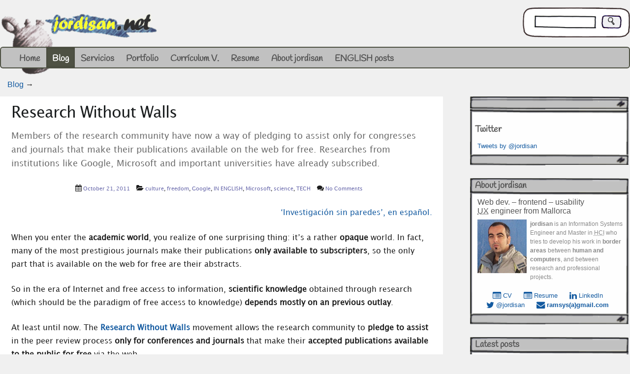

--- FILE ---
content_type: text/html; charset=UTF-8
request_url: https://jordisan.net/blog/2011/research-without-walls/
body_size: 13225
content:

<!DOCTYPE html>
<html lang="en">
<head>

		<meta charset="UTF-8" />
	<meta name="viewport" content="width=device-width, initial-scale=1, maximum-scale=1">
	<meta name="description" content="Members of the research community have now a way of pledging to assist only for congresses and journals that make their publications available on the web for free. Researches from institutions like Google, Microsoft and important universities have already subscribed.">
	<title>
		Research Without Walls | jordisan.net	</title>
	<link rel="pingback" href="https://jordisan.net/xmlrpc.php" />
<link rel="shortcut icon" href="/favicon.ico" type="image/x-icon" /><meta name='robots' content='index, follow, max-image-preview:large, max-snippet:-1, max-video-preview:-1' />
	<style>img:is([sizes="auto" i], [sizes^="auto," i]) { contain-intrinsic-size: 3000px 1500px }</style>
	
	<!-- This site is optimized with the Yoast SEO plugin v21.3 - https://yoast.com/wordpress/plugins/seo/ -->
	<meta name="description" content="Members of the research community have now a way of pledging to assist only for congresses and journals that make their publications available on the web for free. Researches from institutions like Google, Microsoft and important universities have already subscribed." />
	<link rel="canonical" href="https://jordisan.net/blog/2011/research-without-walls/" />
	<meta property="og:locale" content="en_US" />
	<meta property="og:type" content="article" />
	<meta property="og:title" content="Research Without Walls | jordisan.net" />
	<meta property="og:description" content="Members of the research community have now a way of pledging to assist only for congresses and journals that make their publications available on the web for free. Researches from institutions like Google, Microsoft and important universities have already subscribed." />
	<meta property="og:url" content="https://jordisan.net/blog/2011/research-without-walls/" />
	<meta property="og:site_name" content="jordisan.net" />
	<meta property="article:published_time" content="2011-10-21T10:57:51+00:00" />
	<meta property="og:image" content="http://jordisan.net/uploads//uploads/wordpress/2011/10/researchwithoutwalls.png" />
	<meta name="author" content="jordisan" />
	<meta name="twitter:card" content="summary_large_image" />
	<meta name="twitter:creator" content="@jordisan" />
	<meta name="twitter:site" content="@jordisan" />
	<meta name="twitter:label1" content="Written by" />
	<meta name="twitter:data1" content="jordisan" />
	<meta name="twitter:label2" content="Est. reading time" />
	<meta name="twitter:data2" content="1 minute" />
	<script type="application/ld+json" class="yoast-schema-graph">{"@context":"https://schema.org","@graph":[{"@type":"WebPage","@id":"https://jordisan.net/blog/2011/research-without-walls/","url":"https://jordisan.net/blog/2011/research-without-walls/","name":"Research Without Walls | jordisan.net","isPartOf":{"@id":"https://jordisan.net/#website"},"primaryImageOfPage":{"@id":"https://jordisan.net/blog/2011/research-without-walls/#primaryimage"},"image":{"@id":"https://jordisan.net/blog/2011/research-without-walls/#primaryimage"},"thumbnailUrl":"http://jordisan.net/uploads//uploads/wordpress/2011/10/researchwithoutwalls.png","datePublished":"2011-10-21T10:57:51+00:00","dateModified":"2011-10-21T10:57:51+00:00","author":{"@id":"https://jordisan.net/#/schema/person/bca8a7f99a2185c659e9b17b397b1117"},"description":"Members of the research community have now a way of pledging to assist only for congresses and journals that make their publications available on the web for free. Researches from institutions like Google, Microsoft and important universities have already subscribed.","breadcrumb":{"@id":"https://jordisan.net/blog/2011/research-without-walls/#breadcrumb"},"inLanguage":"en-US","potentialAction":[{"@type":"ReadAction","target":["https://jordisan.net/blog/2011/research-without-walls/"]}]},{"@type":"ImageObject","inLanguage":"en-US","@id":"https://jordisan.net/blog/2011/research-without-walls/#primaryimage","url":"http://jordisan.net/uploads//uploads/wordpress/2011/10/researchwithoutwalls.png","contentUrl":"http://jordisan.net/uploads//uploads/wordpress/2011/10/researchwithoutwalls.png"},{"@type":"BreadcrumbList","@id":"https://jordisan.net/blog/2011/research-without-walls/#breadcrumb","itemListElement":[{"@type":"ListItem","position":1,"name":"Home","item":"https://jordisan.net/"},{"@type":"ListItem","position":2,"name":"Blog","item":"https://jordisan.net/blog/"},{"@type":"ListItem","position":3,"name":"Research Without Walls"}]},{"@type":"WebSite","@id":"https://jordisan.net/#website","url":"https://jordisan.net/","name":"jordisan.net","description":"Web dev. – frontend – usability UX engineer from Mallorca","potentialAction":[{"@type":"SearchAction","target":{"@type":"EntryPoint","urlTemplate":"https://jordisan.net/?s={search_term_string}"},"query-input":"required name=search_term_string"}],"inLanguage":"en-US"},{"@type":"Person","@id":"https://jordisan.net/#/schema/person/bca8a7f99a2185c659e9b17b397b1117","name":"jordisan","image":{"@type":"ImageObject","inLanguage":"en-US","@id":"https://jordisan.net/#/schema/person/image/","url":"https://secure.gravatar.com/avatar/1f3f9b32accef20140db880918feadbebd948764a2e795634555bcb168bfcf4e?s=96&d=mm&r=g","contentUrl":"https://secure.gravatar.com/avatar/1f3f9b32accef20140db880918feadbebd948764a2e795634555bcb168bfcf4e?s=96&d=mm&r=g","caption":"jordisan"},"sameAs":["http://jordisan.net/"],"url":"https://jordisan.net/blog/author/jordisan/"}]}</script>
	<!-- / Yoast SEO plugin. -->


<link rel="alternate" type="application/rss+xml" title="jordisan.net &raquo; Feed" href="https://jordisan.net/feed/" />
<link rel="alternate" type="application/rss+xml" title="jordisan.net &raquo; Comments Feed" href="https://jordisan.net/comments/feed/" />
<script type="text/javascript" id="wpp-js" src="https://jordisan.net/wp-content/plugins/wordpress-popular-posts/assets/js/wpp.min.js?x34042" data-sampling="0" data-sampling-rate="100" data-api-url="https://jordisan.net/wp-json/wordpress-popular-posts" data-post-id="486" data-token="8c0c346c80" data-lang="0" data-debug="0"></script>
<link rel="alternate" type="application/rss+xml" title="jordisan.net &raquo; Research Without Walls Comments Feed" href="https://jordisan.net/blog/2011/research-without-walls/feed/" />
		<!-- This site uses the Google Analytics by MonsterInsights plugin v9.2.4 - Using Analytics tracking - https://www.monsterinsights.com/ -->
		<!-- Note: MonsterInsights is not currently configured on this site. The site owner needs to authenticate with Google Analytics in the MonsterInsights settings panel. -->
					<!-- No tracking code set -->
				<!-- / Google Analytics by MonsterInsights -->
		<script type="text/javascript">
/* <![CDATA[ */
window._wpemojiSettings = {"baseUrl":"https:\/\/s.w.org\/images\/core\/emoji\/16.0.1\/72x72\/","ext":".png","svgUrl":"https:\/\/s.w.org\/images\/core\/emoji\/16.0.1\/svg\/","svgExt":".svg","source":{"concatemoji":"https:\/\/jordisan.net\/wp-includes\/js\/wp-emoji-release.min.js?ver=6.8.3"}};
/*! This file is auto-generated */
!function(s,n){var o,i,e;function c(e){try{var t={supportTests:e,timestamp:(new Date).valueOf()};sessionStorage.setItem(o,JSON.stringify(t))}catch(e){}}function p(e,t,n){e.clearRect(0,0,e.canvas.width,e.canvas.height),e.fillText(t,0,0);var t=new Uint32Array(e.getImageData(0,0,e.canvas.width,e.canvas.height).data),a=(e.clearRect(0,0,e.canvas.width,e.canvas.height),e.fillText(n,0,0),new Uint32Array(e.getImageData(0,0,e.canvas.width,e.canvas.height).data));return t.every(function(e,t){return e===a[t]})}function u(e,t){e.clearRect(0,0,e.canvas.width,e.canvas.height),e.fillText(t,0,0);for(var n=e.getImageData(16,16,1,1),a=0;a<n.data.length;a++)if(0!==n.data[a])return!1;return!0}function f(e,t,n,a){switch(t){case"flag":return n(e,"\ud83c\udff3\ufe0f\u200d\u26a7\ufe0f","\ud83c\udff3\ufe0f\u200b\u26a7\ufe0f")?!1:!n(e,"\ud83c\udde8\ud83c\uddf6","\ud83c\udde8\u200b\ud83c\uddf6")&&!n(e,"\ud83c\udff4\udb40\udc67\udb40\udc62\udb40\udc65\udb40\udc6e\udb40\udc67\udb40\udc7f","\ud83c\udff4\u200b\udb40\udc67\u200b\udb40\udc62\u200b\udb40\udc65\u200b\udb40\udc6e\u200b\udb40\udc67\u200b\udb40\udc7f");case"emoji":return!a(e,"\ud83e\udedf")}return!1}function g(e,t,n,a){var r="undefined"!=typeof WorkerGlobalScope&&self instanceof WorkerGlobalScope?new OffscreenCanvas(300,150):s.createElement("canvas"),o=r.getContext("2d",{willReadFrequently:!0}),i=(o.textBaseline="top",o.font="600 32px Arial",{});return e.forEach(function(e){i[e]=t(o,e,n,a)}),i}function t(e){var t=s.createElement("script");t.src=e,t.defer=!0,s.head.appendChild(t)}"undefined"!=typeof Promise&&(o="wpEmojiSettingsSupports",i=["flag","emoji"],n.supports={everything:!0,everythingExceptFlag:!0},e=new Promise(function(e){s.addEventListener("DOMContentLoaded",e,{once:!0})}),new Promise(function(t){var n=function(){try{var e=JSON.parse(sessionStorage.getItem(o));if("object"==typeof e&&"number"==typeof e.timestamp&&(new Date).valueOf()<e.timestamp+604800&&"object"==typeof e.supportTests)return e.supportTests}catch(e){}return null}();if(!n){if("undefined"!=typeof Worker&&"undefined"!=typeof OffscreenCanvas&&"undefined"!=typeof URL&&URL.createObjectURL&&"undefined"!=typeof Blob)try{var e="postMessage("+g.toString()+"("+[JSON.stringify(i),f.toString(),p.toString(),u.toString()].join(",")+"));",a=new Blob([e],{type:"text/javascript"}),r=new Worker(URL.createObjectURL(a),{name:"wpTestEmojiSupports"});return void(r.onmessage=function(e){c(n=e.data),r.terminate(),t(n)})}catch(e){}c(n=g(i,f,p,u))}t(n)}).then(function(e){for(var t in e)n.supports[t]=e[t],n.supports.everything=n.supports.everything&&n.supports[t],"flag"!==t&&(n.supports.everythingExceptFlag=n.supports.everythingExceptFlag&&n.supports[t]);n.supports.everythingExceptFlag=n.supports.everythingExceptFlag&&!n.supports.flag,n.DOMReady=!1,n.readyCallback=function(){n.DOMReady=!0}}).then(function(){return e}).then(function(){var e;n.supports.everything||(n.readyCallback(),(e=n.source||{}).concatemoji?t(e.concatemoji):e.wpemoji&&e.twemoji&&(t(e.twemoji),t(e.wpemoji)))}))}((window,document),window._wpemojiSettings);
/* ]]> */
</script>
<link rel='stylesheet' id='social-counters-css' href='https://jordisan.net/wp-content/plugins/social-counters/css/social-counters.css?x34042' type='text/css' media='screen' />
<style id='wp-emoji-styles-inline-css' type='text/css'>

	img.wp-smiley, img.emoji {
		display: inline !important;
		border: none !important;
		box-shadow: none !important;
		height: 1em !important;
		width: 1em !important;
		margin: 0 0.07em !important;
		vertical-align: -0.1em !important;
		background: none !important;
		padding: 0 !important;
	}
</style>
<link rel='stylesheet' id='wp-block-library-css' href='https://jordisan.net/wp-includes/css/dist/block-library/style.min.css?x34042' type='text/css' media='all' />
<style id='classic-theme-styles-inline-css' type='text/css'>
/*! This file is auto-generated */
.wp-block-button__link{color:#fff;background-color:#32373c;border-radius:9999px;box-shadow:none;text-decoration:none;padding:calc(.667em + 2px) calc(1.333em + 2px);font-size:1.125em}.wp-block-file__button{background:#32373c;color:#fff;text-decoration:none}
</style>
<style id='global-styles-inline-css' type='text/css'>
:root{--wp--preset--aspect-ratio--square: 1;--wp--preset--aspect-ratio--4-3: 4/3;--wp--preset--aspect-ratio--3-4: 3/4;--wp--preset--aspect-ratio--3-2: 3/2;--wp--preset--aspect-ratio--2-3: 2/3;--wp--preset--aspect-ratio--16-9: 16/9;--wp--preset--aspect-ratio--9-16: 9/16;--wp--preset--color--black: #000000;--wp--preset--color--cyan-bluish-gray: #abb8c3;--wp--preset--color--white: #ffffff;--wp--preset--color--pale-pink: #f78da7;--wp--preset--color--vivid-red: #cf2e2e;--wp--preset--color--luminous-vivid-orange: #ff6900;--wp--preset--color--luminous-vivid-amber: #fcb900;--wp--preset--color--light-green-cyan: #7bdcb5;--wp--preset--color--vivid-green-cyan: #00d084;--wp--preset--color--pale-cyan-blue: #8ed1fc;--wp--preset--color--vivid-cyan-blue: #0693e3;--wp--preset--color--vivid-purple: #9b51e0;--wp--preset--gradient--vivid-cyan-blue-to-vivid-purple: linear-gradient(135deg,rgba(6,147,227,1) 0%,rgb(155,81,224) 100%);--wp--preset--gradient--light-green-cyan-to-vivid-green-cyan: linear-gradient(135deg,rgb(122,220,180) 0%,rgb(0,208,130) 100%);--wp--preset--gradient--luminous-vivid-amber-to-luminous-vivid-orange: linear-gradient(135deg,rgba(252,185,0,1) 0%,rgba(255,105,0,1) 100%);--wp--preset--gradient--luminous-vivid-orange-to-vivid-red: linear-gradient(135deg,rgba(255,105,0,1) 0%,rgb(207,46,46) 100%);--wp--preset--gradient--very-light-gray-to-cyan-bluish-gray: linear-gradient(135deg,rgb(238,238,238) 0%,rgb(169,184,195) 100%);--wp--preset--gradient--cool-to-warm-spectrum: linear-gradient(135deg,rgb(74,234,220) 0%,rgb(151,120,209) 20%,rgb(207,42,186) 40%,rgb(238,44,130) 60%,rgb(251,105,98) 80%,rgb(254,248,76) 100%);--wp--preset--gradient--blush-light-purple: linear-gradient(135deg,rgb(255,206,236) 0%,rgb(152,150,240) 100%);--wp--preset--gradient--blush-bordeaux: linear-gradient(135deg,rgb(254,205,165) 0%,rgb(254,45,45) 50%,rgb(107,0,62) 100%);--wp--preset--gradient--luminous-dusk: linear-gradient(135deg,rgb(255,203,112) 0%,rgb(199,81,192) 50%,rgb(65,88,208) 100%);--wp--preset--gradient--pale-ocean: linear-gradient(135deg,rgb(255,245,203) 0%,rgb(182,227,212) 50%,rgb(51,167,181) 100%);--wp--preset--gradient--electric-grass: linear-gradient(135deg,rgb(202,248,128) 0%,rgb(113,206,126) 100%);--wp--preset--gradient--midnight: linear-gradient(135deg,rgb(2,3,129) 0%,rgb(40,116,252) 100%);--wp--preset--font-size--small: 13px;--wp--preset--font-size--medium: 20px;--wp--preset--font-size--large: 36px;--wp--preset--font-size--x-large: 42px;--wp--preset--spacing--20: 0.44rem;--wp--preset--spacing--30: 0.67rem;--wp--preset--spacing--40: 1rem;--wp--preset--spacing--50: 1.5rem;--wp--preset--spacing--60: 2.25rem;--wp--preset--spacing--70: 3.38rem;--wp--preset--spacing--80: 5.06rem;--wp--preset--shadow--natural: 6px 6px 9px rgba(0, 0, 0, 0.2);--wp--preset--shadow--deep: 12px 12px 50px rgba(0, 0, 0, 0.4);--wp--preset--shadow--sharp: 6px 6px 0px rgba(0, 0, 0, 0.2);--wp--preset--shadow--outlined: 6px 6px 0px -3px rgba(255, 255, 255, 1), 6px 6px rgba(0, 0, 0, 1);--wp--preset--shadow--crisp: 6px 6px 0px rgba(0, 0, 0, 1);}:where(.is-layout-flex){gap: 0.5em;}:where(.is-layout-grid){gap: 0.5em;}body .is-layout-flex{display: flex;}.is-layout-flex{flex-wrap: wrap;align-items: center;}.is-layout-flex > :is(*, div){margin: 0;}body .is-layout-grid{display: grid;}.is-layout-grid > :is(*, div){margin: 0;}:where(.wp-block-columns.is-layout-flex){gap: 2em;}:where(.wp-block-columns.is-layout-grid){gap: 2em;}:where(.wp-block-post-template.is-layout-flex){gap: 1.25em;}:where(.wp-block-post-template.is-layout-grid){gap: 1.25em;}.has-black-color{color: var(--wp--preset--color--black) !important;}.has-cyan-bluish-gray-color{color: var(--wp--preset--color--cyan-bluish-gray) !important;}.has-white-color{color: var(--wp--preset--color--white) !important;}.has-pale-pink-color{color: var(--wp--preset--color--pale-pink) !important;}.has-vivid-red-color{color: var(--wp--preset--color--vivid-red) !important;}.has-luminous-vivid-orange-color{color: var(--wp--preset--color--luminous-vivid-orange) !important;}.has-luminous-vivid-amber-color{color: var(--wp--preset--color--luminous-vivid-amber) !important;}.has-light-green-cyan-color{color: var(--wp--preset--color--light-green-cyan) !important;}.has-vivid-green-cyan-color{color: var(--wp--preset--color--vivid-green-cyan) !important;}.has-pale-cyan-blue-color{color: var(--wp--preset--color--pale-cyan-blue) !important;}.has-vivid-cyan-blue-color{color: var(--wp--preset--color--vivid-cyan-blue) !important;}.has-vivid-purple-color{color: var(--wp--preset--color--vivid-purple) !important;}.has-black-background-color{background-color: var(--wp--preset--color--black) !important;}.has-cyan-bluish-gray-background-color{background-color: var(--wp--preset--color--cyan-bluish-gray) !important;}.has-white-background-color{background-color: var(--wp--preset--color--white) !important;}.has-pale-pink-background-color{background-color: var(--wp--preset--color--pale-pink) !important;}.has-vivid-red-background-color{background-color: var(--wp--preset--color--vivid-red) !important;}.has-luminous-vivid-orange-background-color{background-color: var(--wp--preset--color--luminous-vivid-orange) !important;}.has-luminous-vivid-amber-background-color{background-color: var(--wp--preset--color--luminous-vivid-amber) !important;}.has-light-green-cyan-background-color{background-color: var(--wp--preset--color--light-green-cyan) !important;}.has-vivid-green-cyan-background-color{background-color: var(--wp--preset--color--vivid-green-cyan) !important;}.has-pale-cyan-blue-background-color{background-color: var(--wp--preset--color--pale-cyan-blue) !important;}.has-vivid-cyan-blue-background-color{background-color: var(--wp--preset--color--vivid-cyan-blue) !important;}.has-vivid-purple-background-color{background-color: var(--wp--preset--color--vivid-purple) !important;}.has-black-border-color{border-color: var(--wp--preset--color--black) !important;}.has-cyan-bluish-gray-border-color{border-color: var(--wp--preset--color--cyan-bluish-gray) !important;}.has-white-border-color{border-color: var(--wp--preset--color--white) !important;}.has-pale-pink-border-color{border-color: var(--wp--preset--color--pale-pink) !important;}.has-vivid-red-border-color{border-color: var(--wp--preset--color--vivid-red) !important;}.has-luminous-vivid-orange-border-color{border-color: var(--wp--preset--color--luminous-vivid-orange) !important;}.has-luminous-vivid-amber-border-color{border-color: var(--wp--preset--color--luminous-vivid-amber) !important;}.has-light-green-cyan-border-color{border-color: var(--wp--preset--color--light-green-cyan) !important;}.has-vivid-green-cyan-border-color{border-color: var(--wp--preset--color--vivid-green-cyan) !important;}.has-pale-cyan-blue-border-color{border-color: var(--wp--preset--color--pale-cyan-blue) !important;}.has-vivid-cyan-blue-border-color{border-color: var(--wp--preset--color--vivid-cyan-blue) !important;}.has-vivid-purple-border-color{border-color: var(--wp--preset--color--vivid-purple) !important;}.has-vivid-cyan-blue-to-vivid-purple-gradient-background{background: var(--wp--preset--gradient--vivid-cyan-blue-to-vivid-purple) !important;}.has-light-green-cyan-to-vivid-green-cyan-gradient-background{background: var(--wp--preset--gradient--light-green-cyan-to-vivid-green-cyan) !important;}.has-luminous-vivid-amber-to-luminous-vivid-orange-gradient-background{background: var(--wp--preset--gradient--luminous-vivid-amber-to-luminous-vivid-orange) !important;}.has-luminous-vivid-orange-to-vivid-red-gradient-background{background: var(--wp--preset--gradient--luminous-vivid-orange-to-vivid-red) !important;}.has-very-light-gray-to-cyan-bluish-gray-gradient-background{background: var(--wp--preset--gradient--very-light-gray-to-cyan-bluish-gray) !important;}.has-cool-to-warm-spectrum-gradient-background{background: var(--wp--preset--gradient--cool-to-warm-spectrum) !important;}.has-blush-light-purple-gradient-background{background: var(--wp--preset--gradient--blush-light-purple) !important;}.has-blush-bordeaux-gradient-background{background: var(--wp--preset--gradient--blush-bordeaux) !important;}.has-luminous-dusk-gradient-background{background: var(--wp--preset--gradient--luminous-dusk) !important;}.has-pale-ocean-gradient-background{background: var(--wp--preset--gradient--pale-ocean) !important;}.has-electric-grass-gradient-background{background: var(--wp--preset--gradient--electric-grass) !important;}.has-midnight-gradient-background{background: var(--wp--preset--gradient--midnight) !important;}.has-small-font-size{font-size: var(--wp--preset--font-size--small) !important;}.has-medium-font-size{font-size: var(--wp--preset--font-size--medium) !important;}.has-large-font-size{font-size: var(--wp--preset--font-size--large) !important;}.has-x-large-font-size{font-size: var(--wp--preset--font-size--x-large) !important;}
:where(.wp-block-post-template.is-layout-flex){gap: 1.25em;}:where(.wp-block-post-template.is-layout-grid){gap: 1.25em;}
:where(.wp-block-columns.is-layout-flex){gap: 2em;}:where(.wp-block-columns.is-layout-grid){gap: 2em;}
:root :where(.wp-block-pullquote){font-size: 1.5em;line-height: 1.6;}
</style>
<link rel='stylesheet' id='travelify_style-css' href='https://jordisan.net/wp-content/themes/jordisannet/style.css?x34042' type='text/css' media='all' />
<style id='akismet-widget-style-inline-css' type='text/css'>

			.a-stats {
				--akismet-color-mid-green: #357b49;
				--akismet-color-white: #fff;
				--akismet-color-light-grey: #f6f7f7;

				max-width: 350px;
				width: auto;
			}

			.a-stats * {
				all: unset;
				box-sizing: border-box;
			}

			.a-stats strong {
				font-weight: 600;
			}

			.a-stats a.a-stats__link,
			.a-stats a.a-stats__link:visited,
			.a-stats a.a-stats__link:active {
				background: var(--akismet-color-mid-green);
				border: none;
				box-shadow: none;
				border-radius: 8px;
				color: var(--akismet-color-white);
				cursor: pointer;
				display: block;
				font-family: -apple-system, BlinkMacSystemFont, 'Segoe UI', 'Roboto', 'Oxygen-Sans', 'Ubuntu', 'Cantarell', 'Helvetica Neue', sans-serif;
				font-weight: 500;
				padding: 12px;
				text-align: center;
				text-decoration: none;
				transition: all 0.2s ease;
			}

			/* Extra specificity to deal with TwentyTwentyOne focus style */
			.widget .a-stats a.a-stats__link:focus {
				background: var(--akismet-color-mid-green);
				color: var(--akismet-color-white);
				text-decoration: none;
			}

			.a-stats a.a-stats__link:hover {
				filter: brightness(110%);
				box-shadow: 0 4px 12px rgba(0, 0, 0, 0.06), 0 0 2px rgba(0, 0, 0, 0.16);
			}

			.a-stats .count {
				color: var(--akismet-color-white);
				display: block;
				font-size: 1.5em;
				line-height: 1.4;
				padding: 0 13px;
				white-space: nowrap;
			}
		
</style>
<link rel='stylesheet' id='__EPYT__style-css' href='https://jordisan.net/wp-content/plugins/youtube-embed-plus/styles/ytprefs.min.css?x34042' type='text/css' media='all' />
<style id='__EPYT__style-inline-css' type='text/css'>

                .epyt-gallery-thumb {
                        width: 33.333%;
                }
                
</style>
<script type="text/javascript" src="https://jordisan.net/wp-includes/js/jquery/jquery.min.js?x34042" id="jquery-core-js"></script>
<script type="text/javascript" src="https://jordisan.net/wp-includes/js/jquery/jquery-migrate.min.js?x34042" id="jquery-migrate-js"></script>
<script type="text/javascript" src="https://jordisan.net/wp-content/themes/jordisannet/library/js/functions.min.js?x34042" id="theme_functions-js"></script>
<script type="text/javascript" id="__ytprefs__-js-extra">
/* <![CDATA[ */
var _EPYT_ = {"ajaxurl":"https:\/\/jordisan.net\/wp-admin\/admin-ajax.php","security":"b3e422091e","gallery_scrolloffset":"20","eppathtoscripts":"https:\/\/jordisan.net\/wp-content\/plugins\/youtube-embed-plus\/scripts\/","eppath":"https:\/\/jordisan.net\/wp-content\/plugins\/youtube-embed-plus\/","epresponsiveselector":"[\"iframe.__youtube_prefs_widget__\"]","epdovol":"1","version":"14.2.1.3","evselector":"iframe.__youtube_prefs__[src], iframe[src*=\"youtube.com\/embed\/\"], iframe[src*=\"youtube-nocookie.com\/embed\/\"]","ajax_compat":"","maxres_facade":"eager","ytapi_load":"light","pause_others":"","stopMobileBuffer":"1","facade_mode":"","not_live_on_channel":"","vi_active":"","vi_js_posttypes":[]};
/* ]]> */
</script>
<script type="text/javascript" src="https://jordisan.net/wp-content/plugins/youtube-embed-plus/scripts/ytprefs.min.js?x34042" id="__ytprefs__-js"></script>
<link rel="https://api.w.org/" href="https://jordisan.net/wp-json/" /><link rel="alternate" title="JSON" type="application/json" href="https://jordisan.net/wp-json/wp/v2/posts/486" /><link rel="EditURI" type="application/rsd+xml" title="RSD" href="https://jordisan.net/xmlrpc.php?rsd" />
<link rel='shortlink' href='https://jordisan.net/?p=486' />
<link rel="alternate" title="oEmbed (JSON)" type="application/json+oembed" href="https://jordisan.net/wp-json/oembed/1.0/embed?url=https%3A%2F%2Fjordisan.net%2Fblog%2F2011%2Fresearch-without-walls%2F" />
<link rel="alternate" title="oEmbed (XML)" type="text/xml+oembed" href="https://jordisan.net/wp-json/oembed/1.0/embed?url=https%3A%2F%2Fjordisan.net%2Fblog%2F2011%2Fresearch-without-walls%2F&#038;format=xml" />

<script type="text/javascript" src="https://jordisan.net/wp-content/plugins/social-counters/counters/twitter.js?x34042"></script>

<script type="text/javascript" src="https://jordisan.net/wp-content/plugins/social-counters/counters/linkedin.js?x34042"></script>
            <style id="wpp-loading-animation-styles">@-webkit-keyframes bgslide{from{background-position-x:0}to{background-position-x:-200%}}@keyframes bgslide{from{background-position-x:0}to{background-position-x:-200%}}.wpp-widget-block-placeholder,.wpp-shortcode-placeholder{margin:0 auto;width:60px;height:3px;background:#dd3737;background:linear-gradient(90deg,#dd3737 0%,#571313 10%,#dd3737 100%);background-size:200% auto;border-radius:3px;-webkit-animation:bgslide 1s infinite linear;animation:bgslide 1s infinite linear}</style>
            <!-- jordisan.net Custom CSS Styles -->
<style type="text/css" media="screen">
body { background-image: none; }
</style>
<style type="text/css">.recentcomments a{display:inline !important;padding:0 !important;margin:0 !important;}</style>	<link rel="stylesheet" href="https://jordisan.net/wp-content/themes/jordisannet/font-awesome/css/font-awesome.min.css?x34042" type="text/css" media="all">







</head>

<body class="wp-singular post-template-default single single-post postid-486 single-format-standard wp-theme-jordisannet ">


	
	<div class="wrapper">
				<header id="branding" >
<form	id="cse-search-box" 
		action="//www.google.es/cse">
	<input type="hidden" name="cx" value="partner-pub-1011748670970298:35z0xxfsind" />
	<input type="hidden" name="ie" value="UTF-8" />
	<input id="q" type="text" name="q" size="15" />
	<input id="sa" type="submit" name="sa" value=" " />
</form>				
				
	<div class="container clearfix">
		<div class="hgroup-wrap clearfix">
					<section class="hgroup-right">
											</section><!-- .hgroup-right -->	
				<hgroup id="site-logo" class="clearfix">
												<h1 id="site-title"> 
								<a href="https://jordisan.net/" title="jordisan.net" rel="home">
									<img src="/wp-content/themes/jordisannet/jordisan_net_sketch.png" alt="jordisan.net">
								</a>
							</h1>
											
				</hgroup><!-- #site-logo -->
			
		</div><!-- .hgroup-wrap -->
	</div><!-- .container -->	
		
	<nav id="main-nav" class="clearfix">
					<div class="container clearfix"><ul class="root"><li id="menu-item-650" class="menu-item menu-item-type-post_type menu-item-object-page menu-item-home menu-item-650"><a href="https://jordisan.net/">Home</a></li>
<li id="menu-item-651" class="menu-item menu-item-type-post_type menu-item-object-page current_page_parent menu-item-651"><a href="https://jordisan.net/blog/">Blog</a></li>
<li id="menu-item-717" class="menu-item menu-item-type-post_type menu-item-object-page menu-item-717"><a href="https://jordisan.net/servicios/">Servicios</a></li>
<li id="menu-item-652" class="menu-item menu-item-type-post_type menu-item-object-page menu-item-652"><a href="https://jordisan.net/portfolio/">Portfolio</a></li>
<li id="menu-item-653" class="menu-item menu-item-type-post_type menu-item-object-page menu-item-653"><a href="https://jordisan.net/curriculum/" title="en español">Currículum V.</a></li>
<li id="menu-item-654" class="menu-item menu-item-type-post_type menu-item-object-page menu-item-654"><a href="https://jordisan.net/resume/" title="in English">Resume</a></li>
<li id="menu-item-655" class="menu-item menu-item-type-post_type menu-item-object-page menu-item-655"><a href="https://jordisan.net/about/">About jordisan</a></li>
<li id="menu-item-656" class="menu-item menu-item-type-taxonomy menu-item-object-category current-post-ancestor current-menu-parent current-post-parent menu-item-656"><a href="https://jordisan.net/blog/category/in-english/" title="Show only blog posts written in English">ENGLISH posts</a></li>
</ul></div><!-- .container -->
					</nav><!-- #main-nav --> 		
					<div class="page-title-wrap">
	    		<div class="container clearfix">
	    			<nav><a href="https://jordisan.net/blog">Blog</a> &rarr; </nav>				</div>
	    	</div>
	   		</header>
		
				
		
		<div id="main" class="container clearfix">


<div id="container">
	

<div id="primary" class="no-margin-left">
   <div id="content">	<section id="post-486" class="post-486 post type-post status-publish format-standard hentry category-culture category-freedom category-google category-in-english category-microsoft category-science category-tech"  lang="en">
		<article>

			
			<header class="entry-header">
    			<h1 class="entry-title">
    				Research Without Walls    			</h1><!-- .entry-title -->
  			</header>

  			
  			
				<div class="entry-excerpt">
					<p>Members of the research community have now a way of pledging to assist only for congresses and journals that make their publications available on the web for free. Researches from institutions like Google, Microsoft and important universities have already subscribed.</p>
				</div>

  			<div class="entry-meta-bar clearfix">	        			
    			<div class="entry-meta">
	    				<span class="author"><a href="https://jordisan.net/blog/author/jordisan/">jordisan</a></span>
	    				<span class="date"><a href="https://jordisan.net/blog/2011/research-without-walls/" title="12:57">October 21, 2011</a></span>
	    					             		<span class="category"><a href="https://jordisan.net/blog/category/personal/culture/" rel="category tag">culture</a>, <a href="https://jordisan.net/blog/category/personal/freedom/" rel="category tag">freedom</a>, <a href="https://jordisan.net/blog/category/tech/google/" rel="category tag">Google</a>, <a href="https://jordisan.net/blog/category/in-english/" rel="category tag">IN ENGLISH</a>, <a href="https://jordisan.net/blog/category/tech/microsoft/" rel="category tag">Microsoft</a>, <a href="https://jordisan.net/blog/category/personal/science/" rel="category tag">science</a>, <a href="https://jordisan.net/blog/category/tech/" rel="category tag">TECH</a></span>
	             	 
	    					             		<span class="comments"><a href="https://jordisan.net/blog/2011/research-without-walls/#respond">No Comments</a></span>
	             			          				
    			</div><!-- .entry-meta -->
    		</div>
			
  			<div class="entry-content clearfix">
			
							
    			<p align="right"><a target="_blank" href="https://jordisan.net/blog/2011/investigacion-sin-paredes-research-without-walls">&#8216;Investigación sin paredes&#8217;, en español.</a></p>
<p>When you enter the <b>academic world</b>, you realize of one surprising thing: it&#8217;s a rather <b>opaque </b>world. In fact, many of the most prestigious journals make their publications <b>only available to subscripters</b>, so the only part that is available on the web for free are their abstracts.</p>
<p>So in the era of Internet and free access to information, <b>scientific knowledge</b> obtained through research (which should be the paradigm of free access to knowledge) <b>depends mostly on an previous outlay</b>.</p>
<p>At least until now. The <a style="font-weight: bold;" target="_blank" href="http://www.researchwithoutwalls.org/">Research Without Walls</a> movement allows the research community to <b>pledge to assist</b> in the peer review process <b>only for conferences and journals</b> that make their <b>accepted publications available to the public for free </b>via the web.</p>
<p align="center"><a target="_blank" href="http://www.researchwithoutwalls.org/"><img decoding="async" src="https://jordisan.net/uploads//uploads/wordpress/2011/10/researchwithoutwalls.png" alt="Pledge form at 'Research Without Walls'"/></a>&nbsp;</p>
<p>Right now, the number of subscribers is not very large, but the list of institutions they belong to is pretty impressive: <b>Google, Microsoft, Berkeley University,</b> etc. And their prestige is important, since <b>the reputation of conferences and journals is mostly determined by the researches that assist in them</b>. The fact that they refuse to collaborate with closed-access publications may be a great boost to the free access to academic contents on the web.</p>
<div class='yarpp yarpp-related yarpp-related-website yarpp-related-none yarpp-template-list'>
<p>No related posts.</p>
</div>
<div class="social-counters"><a class="social-counter social-counter-en-twitter" title="Share this in Twitter" href="https://twitter.com/intent/tweet?text=RT @jordisan Research Without Walls https://jordisan.net/blog/2011/research-without-walls/"><span>1</span></a><a class="social-counter social-counter-en-facebook" title="Share this in Facebook" href="https://www.facebook.com/sharer.php?u=https%3A%2F%2Fjordisan.net%2Fblog%2F2011%2Fresearch-without-walls%2F&amp;t=Research+Without+Walls"><span>0</span></a><a class="social-counter social-counter-en-meneame" title="Share this in Menéame" href="http://meneame.net/submit.php?url=https%3A%2F%2Fjordisan.net%2Fblog%2F2011%2Fresearch-without-walls%2F&amp;title=Research+Without+Walls"><span>0</span></a><a class="social-counter social-counter-en-linkedin" title="Share this in LinkedIn" href="http://www.linkedin.com/cws/share?url=https%3A%2F%2Fjordisan.net%2Fblog%2F2011%2Fresearch-without-walls%2F&original_referer=https://jordisan.net"><span>0</span></a></div>  			</div>

  						<ul class="default-wp-page clearfix">
				<li class="previous"><a href="https://jordisan.net/blog/2011/investigacion-sin-paredes-research-without-walls/" rel="prev"><span class="meta-nav">&larr;</span> Investigación sin paredes (Research Without Walls)</a></li>
				<li class="next"><a href="https://jordisan.net/blog/2011/sistemas-de-autenticacion-y-autorizacion-en-internet/" rel="next">Sistemas de autenticación y autorización en Internet <span class="meta-nav">&rarr;</span></a></li>
			</ul>
		
<div id="comments" class="comments-area">

	
	
		<div id="respond" class="comment-respond">
		<h3 id="reply-title" class="comment-reply-title">Leave a Reply <small><a rel="nofollow" id="cancel-comment-reply-link" href="/blog/2011/research-without-walls/#respond" style="display:none;">Cancel reply</a></small></h3><form action="https://jordisan.net/wp-comments-post.php" method="post" id="commentform" class="comment-form"><p class="comment-notes"><span id="email-notes">Your email address will not be published.</span> <span class="required-field-message">Required fields are marked <span class="required">*</span></span></p><p class="comment-form-comment"><label for="comment">Comment <span class="required">*</span></label> <textarea id="comment" name="comment" cols="45" rows="8" maxlength="65525" required="required"></textarea></p><p class="comment-form-author"><label for="author">Name <span class="required">*</span></label> <input id="author" name="author" type="text" value="" size="30" maxlength="245" autocomplete="name" required="required" /></p>
<p class="comment-form-email"><label for="email">Email <span class="required">*</span></label> <input id="email" name="email" type="text" value="" size="30" maxlength="100" aria-describedby="email-notes" autocomplete="email" required="required" /></p>
<p class="comment-form-url"><label for="url">Website</label> <input id="url" name="url" type="text" value="" size="30" maxlength="200" autocomplete="url" /></p>
<p class="comment-form-cookies-consent"><input id="wp-comment-cookies-consent" name="wp-comment-cookies-consent" type="checkbox" value="yes" /> <label for="wp-comment-cookies-consent">Save my name, email, and website in this browser for the next time I comment.</label></p>
<p class="form-submit"><input name="submit" type="submit" id="submit" class="submit" value="Post Comment" /> <input type='hidden' name='comment_post_ID' value='486' id='comment_post_ID' />
<input type='hidden' name='comment_parent' id='comment_parent' value='0' />
</p><p style="display: none;"><input type="hidden" id="akismet_comment_nonce" name="akismet_comment_nonce" value="de50753cd8" /></p><p style="display: none !important;" class="akismet-fields-container" data-prefix="ak_"><label>&#916;<textarea name="ak_hp_textarea" cols="45" rows="8" maxlength="100"></textarea></label><input type="hidden" id="ak_js_1" name="ak_js" value="199"/><script>document.getElementById( "ak_js_1" ).setAttribute( "value", ( new Date() ).getTime() );</script></p></form>	</div><!-- #respond -->
	
</div><!-- #comments .comments-area -->
		</article>
	</section>
</div><!-- #content --></div><!-- #primary -->


<div id="secondary">
	

<aside id="block-2" class="widget widget_block"><!-- 9750e0173b3bd42787a40feec16a0653 --></div></aside><aside id="text-2" class="widget widget_text"><h2 class="widget-title">Twitter</h2><div class="widget-content">			<div class="textwidget"><div id="twitter_div">
<a class="twitter-timeline" href="https://twitter.com/jordisan" data-widget-id="246984094364352513">Tweets by @jordisan</a>
<script>!function(d,s,id){var js,fjs=d.getElementsByTagName(s)[0],p=/^http:/.test(d.location)?'http':'https';if(!d.getElementById(id)){js=d.createElement(s);js.id=id;js.src=p+"://platform.twitter.com/widgets.js";fjs.parentNode.insertBefore(js,fjs);}}(document,"script","twitter-wjs");</script>
</div></div>
		</div></aside><!-- Content Widget start --><aside id="content-2" class="widget widget_content"><h2 class="widget-title">About jordisan</h2><div class="widget-content"><div class="jordisan">
<h3>Web dev. – frontend – usability<br />
<abbr title="User eXperience">UX</abbr> engineer from Mallorca</h3>
<p><img decoding="async" class="jordisan" style="float: left; padding: 0 0.5em 1.0em 0;" src="/wp-content/themes/jordisannet/images/jordisan.jpg" alt="jordisan" /><span class="about-jordisan"><span style="font-weight: bold;">jordisan</span> is an Information Systems Engineer and Master in <abbr title="Human-Computer Interaction">HCI</abbr> who tries to develop his work in <span style="font-weight: bold;">border areas</span> between <span style="font-weight: bold;">human and computers</span>, and between research and professional projects.<br />
</span></p>
<div style="text-align: center;"><!-- Widget Shortcode --><div id="text-3" class="widget widget_text widget-shortcode area-arbitrary ">			<div class="textwidget"><a class="about-link about-cv" lang="es" hreflang="es" title="CV (en español)" href="/curriculum/"><i class="fa fa-list-alt fa-lg"></i> CV</a>
<a class="about-link about-resume" lang="en" hreflang="en" title="Resume (in English)" href="/resume/"><i class="fa fa-list-alt fa-lg"></i> Resume</a>
<a class="about-link about-linkedin" title="LinkedIn profile" href="http://www.linkedin.com/in/jordisan" target="_blank"><i class="fa fa-linkedin fa-lg"></i> LinkedIn</a>
<a class="about-link about-twitter" title="@jordisan on Twitter" href="https://twitter.com/jordisan" target="_blank"><i class="fa fa-twitter fa-lg"></i> @jordisan</a>
<a class="about-link about-email" title="Email jordisan" href="/cdn-cgi/l/email-protection#7103101c020802591058161c10181d5f121e1c" target="_blank"><i class="fa fa-envelope fa-lg"></i> <b style="white-space: nowrap;">ramsys(a)gmail.com</b></a></div>
		</div><!-- /Widget Shortcode --></div>
</div>
<div class="proyectos" style="clear: left;">
<h4>Other personal projects:</h4>
<div style="text-align: center; vertical-align: middle;"><a href="http://uxmanager.net/" target="_blank" rel="noopener noreferrer"><img loading="lazy" decoding="async" class="alignnone" src="//uxmanager.net/sites/all/themes/UCDmanagertheme/UXmanager.png" alt="UX manager" width="150" height="89" /></a> <a href="http://apps.microsoft.com/webpdp/es-ES/app/meneame/46deea61-bafb-4546-8bfc-4ac1aac0583c" target="_blank" rel="noopener noreferrer"><img loading="lazy" decoding="async" class="alignnone" src="/wp-content/themes/jordisannet/images/meneame_150.png" alt="'Menéame' para Windows" width="150" height="40" /></a></div>
<p><!-- GitHub --></p>
<h4>GitHub</h4>
<div style="text-align: center; margin: 0 auto;">
<div class="github-card" style="margin: 0 auto;" data-user="jordisan"></div>
<p><script data-cfasync="false" src="/cdn-cgi/scripts/5c5dd728/cloudflare-static/email-decode.min.js"></script><script src="//lab.lepture.com/github-cards/widget.js"></script></p>
</div>
<h3 id="whatsthis">What&#8217;s this?</h3>
<p><img loading="lazy" decoding="async" class="alignleft size-full wp-image-766" src="/uploads/wordpress/2013/12/botijo.png" alt="botijo" width="129" height="129" /><br />
This is a &#8220;botijo&#8221;, a Spanish version of the famous teapot from Don Norman&#8217;s book “<a href="https://www.amazon.com/exec/obidos/ASIN/0465067107/donnormanA" target="_blank" rel="noopener noreferrer">The Design of Everyday Things</a>“. But, like Norman&#8217;s teapot, it&#8217;s not an usual &#8220;botijo&#8221;; can you tell why?</p>
<p><a title="Search for 'botijos' in Google" href="https://www.google.es/search?q=botijo&amp;tbm=isch&amp;sa=X" target="_blank" rel="noopener noreferrer">See real &#8220;botijos&#8221;.</a></p>
</div>
</div></aside><!-- Content Widget end -->
		<aside id="recent-posts-3" class="widget widget_recent_entries">
		<h2 class="widget-title">Latest posts</h2><div class="widget-content">
		<ul>
											<li>
					<a href="https://jordisan.net/blog/2021/en-busca-del-talento-perdido/">En busca del talento ¿perdido?</a>
											<span class="post-date">May 1, 2021</span>
									</li>
											<li>
					<a href="https://jordisan.net/blog/2021/defining-personas-for-ux-evaluations/">Defining personas for UX evaluations</a>
											<span class="post-date">April 7, 2021</span>
									</li>
											<li>
					<a href="https://jordisan.net/blog/2021/from-ux-heuristics-to-an-application-for-evaluations-user-roles/">From UX heuristics to an application for evaluations: user roles</a>
											<span class="post-date">March 29, 2021</span>
									</li>
											<li>
					<a href="https://jordisan.net/blog/2021/ux-developers-una-quimera/">UX developers, ¿una quimera?</a>
											<span class="post-date">January 13, 2021</span>
									</li>
											<li>
					<a href="https://jordisan.net/blog/2019/la-ux-de-los-programadores-ni-esnobismo-ni-masoquismo/">La UX de los programadores: ni esnobismo ni masoquismo</a>
											<span class="post-date">December 17, 2019</span>
									</li>
					</ul>

		</div></aside>
</div><!-- #secondary --></div><!-- #container -->



		</div><!-- #main -->


	   
	   	
	   
	   <footer id="footerarea" class="clearfix">
			


<div id="site-generator">
				<div class="container"><p>By <a href="https://plus.google.com/u/0/115911425327244818699?rel=author" target="_blank">jordisan</a> (Google+ profile) | <a href="https://twitter.com/jordisan" target="_blank">@jordisan</a> (Twitter)</p><div style="clear:both;"></div>
			</div><!-- .container -->
			</div><!-- #site-generator --><div class="back-to-top"><a href="#branding"></a></div>		</footer>
	   
			

	</div><!-- .wrapper -->

	 

<script type="speculationrules">
{"prefetch":[{"source":"document","where":{"and":[{"href_matches":"\/*"},{"not":{"href_matches":["\/wp-*.php","\/wp-admin\/*","\/uploads\/wordpress\/*","\/wp-content\/*","\/wp-content\/plugins\/*","\/wp-content\/themes\/jordisannet\/*","\/*\\?(.+)"]}},{"not":{"selector_matches":"a[rel~=\"nofollow\"]"}},{"not":{"selector_matches":".no-prefetch, .no-prefetch a"}}]},"eagerness":"conservative"}]}
</script>
<!-- HFCM by 99 Robots - Snippet # 1:  -->
<!-- 7b73a9bb801ec94f8e74f32f351c0064 -->
<!-- /end HFCM by 99 Robots -->
<!-- HFCM by 99 Robots - Snippet # 2:  -->
<!-- 3dbd428c959b9255e66921181a3d278a -->
<!-- /end HFCM by 99 Robots -->
<!-- HFCM by 99 Robots - Snippet # 3:  -->
<!-- 355c4a2ead0f8ad3aa9995957c48148e -->
<!-- /end HFCM by 99 Robots -->
<!-- HFCM by 99 Robots - Snippet # 4:  -->
<!-- 7bd8faa98158f63d21fb8f9e874f6599 -->
<!-- /end HFCM by 99 Robots -->
<!-- 4686bd5c337e8ef333dab28a305f403a --><!-- 56236bf64d465f0380c6ed0a06352fd9 --><!-- ffbb29543aab9c1047dbfc32ed7b1a36 --><!-- 23ba8a1ad19283299bf4d8ccc88a1f46 --><!-- 57442b30cb93f79852d1acc49108111f --><!-- cf4e1b5c2c4b0edb093add6fa343a985 --><!-- d69cc528a828594886249af01d2db328 --><!-- c490d0882fe02db188486e49e593f7ff --><!-- a7585ac1d33ffefaebb26b6aa9b7feff --><!-- 4cd88e71350c000c7eea0c869a207763 --><link rel='stylesheet' id='yarppRelatedCss-css' href='https://jordisan.net/wp-content/plugins/yet-another-related-posts-plugin/style/related.css?x34042' type='text/css' media='all' />
<script type="text/javascript" src="https://jordisan.net/wp-includes/js/comment-reply.min.js?x34042" id="comment-reply-js" async="async" data-wp-strategy="async"></script>
<script type="text/javascript" src="https://jordisan.net/wp-content/plugins/youtube-embed-plus/scripts/fitvids.min.js?x34042" id="__ytprefsfitvids__-js"></script>
<script defer type="text/javascript" src="https://jordisan.net/wp-content/plugins/akismet/_inc/akismet-frontend.js?x34042" id="akismet-frontend-js"></script>
<!-- start Simple Custom CSS and JS -->
<!-- ae112dfda340a76e6b07b4906570cda5 --><!-- end Simple Custom CSS and JS -->
<!-- start Simple Custom CSS and JS -->
<!-- e087945da9d368d0269f384a23001347 --><!-- end Simple Custom CSS and JS -->
<!-- start Simple Custom CSS and JS -->
<!-- 8f94e8bc816a3b694cac27876c670048 --><!-- end Simple Custom CSS and JS -->
<!-- start Simple Custom CSS and JS -->
<!-- 4476c61b58bfff7f89668e2d25f759e7 --><!-- end Simple Custom CSS and JS -->
<!-- start Simple Custom CSS and JS -->
<!-- e10d40713cf262bfbc539db1a94ceddd --><!-- end Simple Custom CSS and JS -->
<!-- start Simple Custom CSS and JS -->
<!-- 23974e799828df1effcc48a0aae8f508 --><!-- end Simple Custom CSS and JS -->
<!-- start Simple Custom CSS and JS -->
<!-- c1eb3f188d7d0919385e0e9f510c7103 --><!-- end Simple Custom CSS and JS -->
<!-- start Simple Custom CSS and JS -->
<!-- 6d1b47f9340e7254f31054682867b670 --><!-- end Simple Custom CSS and JS -->
<!-- start Simple Custom CSS and JS -->
<!-- 9720559fa3b66a092ea0ef2dad47d7c3 --><!-- end Simple Custom CSS and JS -->
<!-- start Simple Custom CSS and JS -->
<!-- c01d3e6d9dc6b060f948c947b51d098b --><!-- end Simple Custom CSS and JS -->


<!--
<script src="https://jordisan.net/wp-content/themes/jordisannet/jquery.stellar.min.js?x34042" type="text/javascript"></script>
<script type="text/javascript">
		jQuery(function(){
			jQuery.stellar({
				horizontalScrolling: false,
				verticalOffset: 40
			});
		});
</script>
-->
<script defer src="https://static.cloudflareinsights.com/beacon.min.js/vcd15cbe7772f49c399c6a5babf22c1241717689176015" integrity="sha512-ZpsOmlRQV6y907TI0dKBHq9Md29nnaEIPlkf84rnaERnq6zvWvPUqr2ft8M1aS28oN72PdrCzSjY4U6VaAw1EQ==" data-cf-beacon='{"version":"2024.11.0","token":"1f85b1cb04b748778f5cc0b3904f07f2","r":1,"server_timing":{"name":{"cfCacheStatus":true,"cfEdge":true,"cfExtPri":true,"cfL4":true,"cfOrigin":true,"cfSpeedBrain":true},"location_startswith":null}}' crossorigin="anonymous"></script>
</body>
</html>
<!--
Performance optimized by W3 Total Cache. Learn more: https://www.boldgrid.com/w3-total-cache/

Page Caching using Disk: Enhanced 

Served from: jordisan.net @ 2025-11-04 12:21:13 by W3 Total Cache
-->

--- FILE ---
content_type: text/css
request_url: https://jordisan.net/wp-content/plugins/social-counters/css/social-counters.css?x34042
body_size: 41
content:
.social-counters { margin: 30px 0 10px 0; text-align: center; font-size: 12px; font-family: Arial; }
	.social-counters .social-counter { margin: 0 4px; padding: 1px 0 2px 81px; color: #000; text-decoration: none; }
		
		.social-counters .social-counter SPAN { margin: 0; padding: 1px 4px 2px 10px; background: url(../images/bkg-counter.gif) no-repeat 0 50%; border-right: 1px solid #bbb; }
		
		.social-counters .social-counter-en-facebook { background: url(../images/en/facebook.gif) no-repeat 0 50%; }
		.social-counters .social-counter-en-meneame { background: url(../images/en/meneame.gif) no-repeat 0 50%; }
		.social-counters .social-counter-en-twitter { background: url(../images/en/twitter.gif) no-repeat 0 50%; }
		.social-counters .social-counter-en-gbuzz { background: url(../images/en/google-buzz.gif) no-repeat 0 50%; }
		.social-counters .social-counter-en-tuenti { background: url(../images/en/tuenti.gif) no-repeat 0 50%; }
		.social-counters .social-counter-en-bitacoras { background: url(../images/en/bitacoras.gif) no-repeat 0 50%; }
		.social-counters .social-counter-en-linkedin { background: url(../images/en/linkedin.gif) no-repeat 0 50%; }
		
		.social-counters .social-counter-es-facebook { background: url(../images/es/facebook.gif) no-repeat 0 50%; }
		.social-counters .social-counter-es-meneame { background: url(../images/es/meneame.gif) no-repeat 0 50%; }
		.social-counters .social-counter-es-twitter { background: url(../images/es/twitter.gif) no-repeat 0 50%; }
		.social-counters .social-counter-es-gbuzz { background: url(../images/es/google-buzz.gif) no-repeat 0 50%; }
		.social-counters .social-counter-es-tuenti { background: url(../images/es/tuenti.gif) no-repeat 0 50%; }
		.social-counters .social-counter-es-bitacoras { background: url(../images/en/bitacoras.gif) no-repeat 0 50%; }
		.social-counters .social-counter-es-linkedin { background: url(../images/en/linkedin.gif) no-repeat 0 50%; }
		
	.social-counters-mini {}
		.social-counters-mini .social-counter { padding-left: 18px; }
			.social-counters .social-counter SPAN { background-color: #fff; }
		
		

--- FILE ---
content_type: application/javascript
request_url: https://jordisan.net/wp-content/themes/jordisannet/library/js/functions.min.js?x34042
body_size: 5176
content:
/* Theme front end features */

/* Mobile menu
/*! http://tinynav.viljamis.com v1.1 by @viljamis */

(function($, window, i) {
    $.fn.tinyNav = function(options) {
        var settings = $.extend({
            'active': 'current-menu-item',
			'active_default': 'current-menu-item',
            'header': false
        }, options);
        var counter = -1;
        return this.each(function() {
            i++;
            var $nav = jQuery(this)
              , namespace = 'tinynav'
              , namespace_i = namespace + i
              , l_namespace_i = '.l_' + namespace_i
              , $select = jQuery('<select/>').addClass(namespace + ' ' + namespace_i);
            if ($nav.is('ul,ol')) {
                if (settings.header) {
                    $select.append(jQuery('<option/>').html('&#9776;'))
                }
                var options = '';
                $nav.addClass('l_' + namespace_i).find('a').each(function() {
                    options += '<option value="' + jQuery(this).attr('href') + '">';
                    var j;
                    for (j = 0; j < jQuery(this).parents('ul, ol').length - 1; j++) {
                        options += '- '
                    }
                    options += jQuery(this).text() + '</option>'
                });
                $select.append(options);
                if (!settings.header) {
					var selected = jQuery(l_namespace_i + ' li.' + settings.active);
					if (! selected.length > 0) {
						selected = jQuery(l_namespace_i + ' li.' + settings.active_default);
					}
                    $select.find(':eq(' + jQuery(l_namespace_i + ' li').index(selected) + ')').attr('selected', 'selected')
                }
                $select.change(function() {
                    window.location.href = jQuery(this).val()
                });

                jQuery(l_namespace_i).after($select);
                if (settings.label) {
                    $select.before(jQuery("<label/>").attr("for", namespace_i).addClass(namespace + '_label ' + namespace_i + '_label').append(settings.label))
                }
            }
        })
    }
}
)(jQuery, this, 0);
jQuery(function() {
    jQuery('#main-nav .root').tinyNav({
        active: 'current_page_parent',
		header: true
    })
});


/**
 * Animated back to top
 */
jQuery(document).ready(function($) {
    jQuery(".back-to-top").hide();
    jQuery(function() {
        jQuery(window).scroll(function() {
            if (jQuery(this).scrollTop() > 1000) {
                jQuery('.back-to-top').fadeIn()
            } else {
                jQuery('.back-to-top').fadeOut()
            }
        });
        jQuery('.back-to-top a').click(function() {
            jQuery('body,html,header').animate({
                scrollTop: 0
            }, 1000);
            return false
        })
    })
});
jQuery(window).scroll(function() {
    if (jQuery(this).scrollTop()) {
        jQuery('.back-to-top').fadeIn()
    } else {
        jQuery('.back-to-top').fadeOut()
    }
});

/*!
 * jQuery Mobile Events
 * by Ben Major
 *
 * Copyright 2011-2019, Ben Major
 * Licensed under the MIT License:
 * 
 * Permission is hereby granted, free of charge, to any person obtaining a copy
 * of this software and associated documentation files (the "Software"), to deal
 * in the Software without restriction, including without limitation the rights
 * to use, copy, modify, merge, publish, distribute, sublicense, and/or sell
 * copies of the Software, and to permit persons to whom the Software is
 * furnished to do so, subject to the following conditions:
 *
 * The above copyright notice and this permission notice shall be included in
 * all copies or substantial portions of the Software.
 *
 * THE SOFTWARE IS PROVIDED "AS IS", WITHOUT WARRANTY OF ANY KIND, EXPRESS OR
 * IMPLIED, INCLUDING BUT NOT LIMITED TO THE WARRANTIES OF MERCHANTABILITY,
 * FITNESS FOR A PARTICULAR PURPOSE AND NONINFRINGEMENT. IN NO EVENT SHALL THE
 * AUTHORS OR COPYRIGHT HOLDERS BE LIABLE FOR ANY CLAIM, DAMAGES OR OTHER
 * LIABILITY, WHETHER IN AN ACTION OF CONTRACT, TORT OR OTHERWISE, ARISING FROM,
 * OUT OF OR IN CONNECTION WITH THE SOFTWARE OR THE USE OR OTHER DEALINGS IN
 * THE SOFTWARE.
 * 
 */
"use strict";!function(e){e.attrFn=e.attrFn||{};var t="ontouchstart"in window,a={tap_pixel_range:5,swipe_h_threshold:50,swipe_v_threshold:50,taphold_threshold:750,doubletap_int:500,shake_threshold:15,touch_capable:t,orientation_support:"orientation"in window&&"onorientationchange"in window,startevent:t?"touchstart":"mousedown",endevent:t?"touchend":"mouseup",moveevent:t?"touchmove":"mousemove",tapevent:t?"tap":"click",scrollevent:t?"touchmove":"scroll",hold_timer:null,tap_timer:null};e.touch={},e.isTouchCapable=function(){return a.touch_capable},e.getStartEvent=function(){return a.startevent},e.getEndEvent=function(){return a.endevent},e.getMoveEvent=function(){return a.moveevent},e.getTapEvent=function(){return a.tapevent},e.getScrollEvent=function(){return a.scrollevent},e.touch.setSwipeThresholdX=function(e){if("number"!=typeof e)throw new Error("Threshold parameter must be a type of number");a.swipe_h_threshold=e},e.touch.setSwipeThresholdY=function(e){if("number"!=typeof e)throw new Error("Threshold parameter must be a type of number");a.swipe_v_threshold=e},e.touch.setDoubleTapInt=function(e){if("number"!=typeof e)throw new Error("Interval parameter must be a type of number");a.doubletap_int=e},e.touch.setTapHoldThreshold=function(e){if("number"!=typeof e)throw new Error("Threshold parameter must be a type of number");a.taphold_threshold=e},e.touch.setTapRange=function(e){if("number"!=typeof e)throw new Error("Ranger parameter must be a type of number");a.tap_pixel_range=e},e.each(["tapstart","tapend","tapmove","tap","singletap","doubletap","taphold","swipe","swipeup","swiperight","swipedown","swipeleft","swipeend","scrollstart","scrollend","orientationchange","tap2","taphold2"],function(t,a){e.fn[a]=function(e){return e?this.on(a,e):this.trigger(a)},e.attrFn[a]=!0}),e.event.special.tapstart={setup:function(){var t=this,o=e(t);o.on(a.startevent,function e(n){if(o.data("callee",e),n.which&&1!==n.which)return!1;var i=o.get(0)!==window&&o.get(0)!==document?o.offset():{left:0,top:0},r=n.originalEvent,p={position:{x:a.touch_capable?r.touches[0].pageX:n.pageX,y:a.touch_capable?r.touches[0].pageY:n.pageY},offset:{x:a.touch_capable?Math.round(r.changedTouches[0].pageX-i.left):Math.round(n.pageX-i.left),y:a.touch_capable?Math.round(r.changedTouches[0].pageY-i.top):Math.round(n.pageY-i.top)},time:Date.now(),target:n.target};return w(t,"tapstart",n,p),!0})},remove:function(){e(this).off(a.startevent,e(this).data.callee)}},e.event.special.tapmove={setup:function(){var t=this,o=e(t);o.on(a.moveevent,function e(n){o.data("callee",e);var i=o.get(0)!==window&&o.get(0)!==document?o.offset():{left:0,top:0},r=n.originalEvent,p={position:{x:a.touch_capable?r.touches[0].pageX:n.pageX,y:a.touch_capable?r.touches[0].pageY:n.pageY},offset:{x:a.touch_capable?Math.round(r.changedTouches[0].pageX-i.left):Math.round(n.pageX-i.left),y:a.touch_capable?Math.round(r.changedTouches[0].pageY-i.top):Math.round(n.pageY-i.top)},time:Date.now(),target:n.target};return w(t,"tapmove",n,p),!0})},remove:function(){e(this).off(a.moveevent,e(this).data.callee)}},e.event.special.tapend={setup:function(){var t=this,o=e(t);o.on(a.endevent,function e(n){o.data("callee",e);var i=o.get(0)!==window&&o.get(0)!==document?o.offset():{left:0,top:0},r=n.originalEvent,p={position:{x:a.touch_capable?r.changedTouches[0].pageX:n.pageX,y:a.touch_capable?r.changedTouches[0].pageY:n.pageY},offset:{x:a.touch_capable?Math.round(r.changedTouches[0].pageX-i.left):Math.round(n.pageX-i.left),y:a.touch_capable?Math.round(r.changedTouches[0].pageY-i.top):Math.round(n.pageY-i.top)},time:Date.now(),target:n.target};return w(t,"tapend",n,p),!0})},remove:function(){e(this).off(a.endevent,e(this).data.callee)}},e.event.special.taphold={setup:function(){var t,o=this,n=e(o),i={x:0,y:0},r=0,p=0;n.on(a.startevent,function e(h){if(h.which&&1!==h.which)return!1;n.data("tapheld",!1),t=h.target;var c=h.originalEvent,s=Date.now();a.touch_capable?c.touches[0].pageX:h.pageX,a.touch_capable?c.touches[0].pageY:h.pageY,a.touch_capable?(c.touches[0].pageX,c.touches[0].target.offsetLeft):h.offsetX,a.touch_capable?(c.touches[0].pageY,c.touches[0].target.offsetTop):h.offsetY;i.x=h.originalEvent.targetTouches?h.originalEvent.targetTouches[0].pageX:h.pageX,i.y=h.originalEvent.targetTouches?h.originalEvent.targetTouches[0].pageY:h.pageY,r=i.x,p=i.y;var u=n.parent().data("threshold")?n.parent().data("threshold"):n.data("threshold"),l=void 0!==u&&!1!==u&&parseInt(u)?parseInt(u):a.taphold_threshold;return n.data("hold_timer",window.setTimeout(function(){var u=i.x-r,l=i.y-p;if(h.target==t&&(i.x==r&&i.y==p||u>=-a.tap_pixel_range&&u<=a.tap_pixel_range&&l>=-a.tap_pixel_range&&l<=a.tap_pixel_range)){n.data("tapheld",!0);for(var g=Date.now()-s,d=h.originalEvent.targetTouches?h.originalEvent.targetTouches:[h],f=[],v=n.get(0)!==window&&n.get(0)!==document?n.offset():{left:0,top:0},_=0;_<d.length;_++){var m={position:{x:a.touch_capable?c.changedTouches[_].pageX:h.pageX,y:a.touch_capable?c.changedTouches[_].pageY:h.pageY},offset:{x:a.touch_capable?Math.round(c.changedTouches[_].pageX-v.left):Math.round(h.pageX-v.left),y:a.touch_capable?Math.round(c.changedTouches[_].pageY-v.top):Math.round(h.pageY-v.top)},time:Date.now(),target:h.target,duration:g};f.push(m)}var T=2==d.length?"taphold2":"taphold";n.data("callee1",e),w(o,T,h,f)}},l)),!0}).on(a.endevent,function e(){n.data("callee2",e),n.data("tapheld",!1),window.clearTimeout(n.data("hold_timer"))}).on(a.moveevent,function e(t){n.data("callee3",e),r=t.originalEvent.targetTouches?t.originalEvent.targetTouches[0].pageX:t.pageX,p=t.originalEvent.targetTouches?t.originalEvent.targetTouches[0].pageY:t.pageY})},remove:function(){e(this).off(a.startevent,e(this).data.callee1).off(a.endevent,e(this).data.callee2).off(a.moveevent,e(this).data.callee3)}},e.event.special.doubletap={setup:function(){var t,o,n=this,i=e(n),r=null,p=!1;i.on(a.startevent,function t(n){if(n.which&&1!==n.which)return!1;if(i.data("doubletapped",!1),n.target,i.data("callee1",t),o=n.originalEvent,!r){var p=i.get(0)!==window&&i.get(0)!==document?i.offset():{left:0,top:0};r={position:{x:a.touch_capable?o.touches[0].pageX:n.pageX,y:a.touch_capable?o.touches[0].pageY:n.pageY},offset:{x:a.touch_capable?Math.round(o.changedTouches[0].pageX-p.left):Math.round(n.pageX-p.left),y:a.touch_capable?Math.round(o.changedTouches[0].pageY-p.top):Math.round(n.pageY-p.top)},time:Date.now(),target:n.target,element:n.originalEvent.srcElement,index:e(n.target).index()}}return!0}).on(a.endevent,function h(c){var s=Date.now(),u=s-(i.data("lastTouch")||s+1);if(window.clearTimeout(t),i.data("callee2",h),u<a.doubletap_int&&e(c.target).index()==r.index&&u>100){i.data("doubletapped",!0),window.clearTimeout(a.tap_timer);var l=i.get(0)!==window&&i.get(0)!==document?i.offset():{left:0,top:0},g={position:{x:a.touch_capable?c.originalEvent.changedTouches[0].pageX:c.pageX,y:a.touch_capable?c.originalEvent.changedTouches[0].pageY:c.pageY},offset:{x:a.touch_capable?Math.round(o.changedTouches[0].pageX-l.left):Math.round(c.pageX-l.left),y:a.touch_capable?Math.round(o.changedTouches[0].pageY-l.top):Math.round(c.pageY-l.top)},time:Date.now(),target:c.target,element:c.originalEvent.srcElement,index:e(c.target).index()},d={firstTap:r,secondTap:g,interval:g.time-r.time};p||(w(n,"doubletap",c,d),r=null),p=!0,window.setTimeout(function(){p=!1},a.doubletap_int)}else i.data("lastTouch",s),t=window.setTimeout(function(){r=null,window.clearTimeout(t)},a.doubletap_int,[c]);i.data("lastTouch",s)})},remove:function(){e(this).off(a.startevent,e(this).data.callee1).off(a.endevent,e(this).data.callee2)}},e.event.special.singletap={setup:function(){var t=this,o=e(t),n=null,i=null,r={x:0,y:0};o.on(a.startevent,function e(t){return(!t.which||1===t.which)&&(i=Date.now(),n=t.target,o.data("callee1",e),r.x=t.originalEvent.targetTouches?t.originalEvent.targetTouches[0].pageX:t.pageX,r.y=t.originalEvent.targetTouches?t.originalEvent.targetTouches[0].pageY:t.pageY,!0)}).on(a.endevent,function e(p){if(o.data("callee2",e),p.target==n){var h=p.originalEvent.changedTouches?p.originalEvent.changedTouches[0].pageX:p.pageX,c=p.originalEvent.changedTouches?p.originalEvent.changedTouches[0].pageY:p.pageY;a.tap_timer=window.setTimeout(function(){var e=r.x-h,n=r.y-c;if(!o.data("doubletapped")&&!o.data("tapheld")&&(r.x==h&&r.y==c||e>=-a.tap_pixel_range&&e<=a.tap_pixel_range&&n>=-a.tap_pixel_range&&n<=a.tap_pixel_range)){var s=o.get(0)!==window&&o.get(0)!==document?o.offset():{left:0,top:0},u=p.originalEvent,l={position:{x:a.touch_capable?u.changedTouches[0].pageX:p.pageX,y:a.touch_capable?u.changedTouches[0].pageY:p.pageY},offset:{x:a.touch_capable?Math.round(u.changedTouches[0].pageX-s.left):Math.round(p.pageX-s.left),y:a.touch_capable?Math.round(u.changedTouches[0].pageY-s.top):Math.round(p.pageY-s.top)},time:Date.now(),target:p.target};l.time-i<a.taphold_threshold&&w(t,"singletap",p,l)}},a.doubletap_int)}})},remove:function(){e(this).off(a.startevent,e(this).data.callee1).off(a.endevent,e(this).data.callee2)}},e.event.special.tap={setup:function(){var t,o,n=this,i=e(n),r=!1,p=null,h={x:0,y:0};i.on(a.startevent,function e(a){return i.data("callee1",e),(!a.which||1===a.which)&&(r=!0,h.x=a.originalEvent.targetTouches?a.originalEvent.targetTouches[0].pageX:a.pageX,h.y=a.originalEvent.targetTouches?a.originalEvent.targetTouches[0].pageY:a.pageY,t=Date.now(),p=a.target,o=a.originalEvent.targetTouches?a.originalEvent.targetTouches:[a],!0)}).on(a.endevent,function e(c){i.data("callee2",e);var s=c.originalEvent.targetTouches?c.originalEvent.changedTouches[0].pageX:c.pageX,u=c.originalEvent.targetTouches?c.originalEvent.changedTouches[0].pageY:c.pageY,l=h.x-s,g=h.y-u;if(p==c.target&&r&&Date.now()-t<a.taphold_threshold&&(h.x==s&&h.y==u||l>=-a.tap_pixel_range&&l<=a.tap_pixel_range&&g>=-a.tap_pixel_range&&g<=a.tap_pixel_range)){for(var d=i.get(0)!==window&&i.get(0)!==document?i.offset():{left:0,top:0},f=c.originalEvent,v=[],_=0;_<o.length;_++){var m={position:{x:a.touch_capable?f.changedTouches[_].pageX:c.pageX,y:a.touch_capable?f.changedTouches[_].pageY:c.pageY},offset:{x:a.touch_capable?Math.round(f.changedTouches[_].pageX-d.left):Math.round(c.pageX-d.left),y:a.touch_capable?Math.round(f.changedTouches[_].pageY-d.top):Math.round(c.pageY-d.top)},time:Date.now(),target:c.target};v.push(m)}var T=2==o.length?"tap2":"tap";w(n,T,c,v)}})},remove:function(){e(this).off(a.startevent,e(this).data.callee1).off(a.endevent,e(this).data.callee2)}},e.event.special.swipe={setup:function(){var t,o=e(this),n=!1,i=!1,r={x:0,y:0},p={x:0,y:0};o.on(a.startevent,function i(h){(o=e(h.currentTarget)).data("callee1",i),r.x=h.originalEvent.targetTouches?h.originalEvent.targetTouches[0].pageX:h.pageX,r.y=h.originalEvent.targetTouches?h.originalEvent.targetTouches[0].pageY:h.pageY,p.x=r.x,p.y=r.y,n=!0;var c=o.get(0)!==window&&o.get(0)!==document?o.offset():{left:0,top:0},s=h.originalEvent;t={position:{x:a.touch_capable?s.touches[0].pageX:h.pageX,y:a.touch_capable?s.touches[0].pageY:h.pageY},offset:{x:a.touch_capable?Math.round(s.changedTouches[0].pageX-c.left):Math.round(h.pageX-c.left),y:a.touch_capable?Math.round(s.changedTouches[0].pageY-c.top):Math.round(h.pageY-c.top)},time:Date.now(),target:h.target}}),o.on(a.moveevent,function h(c){var s;(o=e(c.currentTarget)).data("callee2",h),p.x=c.originalEvent.targetTouches?c.originalEvent.targetTouches[0].pageX:c.pageX,p.y=c.originalEvent.targetTouches?c.originalEvent.targetTouches[0].pageY:c.pageY;var u=o.parent().data("xthreshold")?o.parent().data("xthreshold"):o.data("xthreshold"),l=o.parent().data("ythreshold")?o.parent().data("ythreshold"):o.data("ythreshold"),g=void 0!==u&&!1!==u&&parseInt(u)?parseInt(u):a.swipe_h_threshold,d=void 0!==l&&!1!==l&&parseInt(l)?parseInt(l):a.swipe_v_threshold;if(Math.abs(p.x-r.x)>Math.abs(p.y-r.y)?(r.x<p.x&&p.x-r.x>g&&(s="swiperight"),r.x>p.x&&r.x-p.x>g&&(s="swipeleft")):(r.y>p.y&&r.y-p.y>d&&(s="swipeup"),r.y<p.y&&p.y-r.y>d&&(s="swipedown")),null!=s&&n){r.x=0,r.y=0,p.x=0,p.y=0,n=!1;var f=o.get(0)!==window&&o.get(0)!==document?o.offset():{left:0,top:0},v=c.originalEvent,w={position:{x:a.touch_capable?v.touches[0].pageX:c.pageX,y:a.touch_capable?v.touches[0].pageY:c.pageY},offset:{x:a.touch_capable?Math.round(v.changedTouches[0].pageX-f.left):Math.round(c.pageX-f.left),y:a.touch_capable?Math.round(v.changedTouches[0].pageY-f.top):Math.round(c.pageY-f.top)},time:Date.now(),target:c.target},_=Math.abs(t.position.x-w.position.x),m=Math.abs(t.position.y-w.position.y),T={startEvnt:t,endEvnt:w,direction:s.replace("swipe",""),xAmount:_,yAmount:m,duration:w.time-t.time};i=!0,o.trigger("swipe",T).trigger(s,T)}}),o.on(a.endevent,function r(p){var h="";if((o=e(p.currentTarget)).data("callee3",r),i){var c=o.data("xthreshold"),s=o.data("ythreshold"),u=void 0!==c&&!1!==c&&parseInt(c)?parseInt(c):a.swipe_h_threshold,l=void 0!==s&&!1!==s&&parseInt(s)?parseInt(s):a.swipe_v_threshold,g=o.get(0)!==window&&o.get(0)!==document?o.offset():{left:0,top:0},d=p.originalEvent,f={position:{x:a.touch_capable?d.changedTouches[0].pageX:p.pageX,y:a.touch_capable?d.changedTouches[0].pageY:p.pageY},offset:{x:a.touch_capable?Math.round(d.changedTouches[0].pageX-g.left):Math.round(p.pageX-g.left),y:a.touch_capable?Math.round(d.changedTouches[0].pageY-g.top):Math.round(p.pageY-g.top)},time:Date.now(),target:p.target},v=Math.abs(t.position.x-f.position.x),w=Math.abs(t.position.y-f.position.y);v>w?(t.position.x<f.position.x&&f.position.x-t.position.x>u&&(h="swiperight"),t.position.x>f.position.x&&t.position.x-f.position.x>u&&(h="swipeleft")):(t.position.y>f.position.y&&t.position.y-f.position.y>l&&(h="swipeup"),t.position.y<f.position.y&&f.position.y-t.position.y>l&&(h="swipedown"));var _={startEvnt:t,endEvnt:f,direction:h.replace("swipe",""),xAmount:v,yAmount:w,duration:f.time-t.time};o.trigger("swipeend",_)}n=!1,i=!1})},remove:function(){e(this).off(a.startevent,e(this).data.callee1).off(a.moveevent,e(this).data.callee2).off(a.endevent,e(this).data.callee3)}},e.event.special.scrollstart={setup:function(){var t,o,n=this,i=e(n);function r(e,a){w(n,(t=a)?"scrollstart":"scrollend",e)}i.on(a.scrollevent,function e(a){i.data("callee",e),t||r(a,!0),clearTimeout(o),o=setTimeout(function(){r(a,!1)},50)})},remove:function(){e(this).off(a.scrollevent,e(this).data.callee)}};var o,n,i,r,p=e(window),h={0:!0,180:!0};if(a.orientation_support){var c=window.innerWidth||p.width(),s=window.innerHeight||p.height();i=c>s&&c-s>50,r=h[window.orientation],(i&&r||!i&&!r)&&(h={"-90":!0,90:!0})}function u(){var e=o();e!==n&&(n=e,p.trigger("orientationchange"))}e.event.special.orientationchange={setup:function(){return!a.orientation_support&&(n=o(),p.on("throttledresize",u),!0)},teardown:function(){return!a.orientation_support&&(p.off("throttledresize",u),!0)},add:function(e){var t=e.handler;e.handler=function(e){return e.orientation=o(),t.apply(this,arguments)}}},e.event.special.orientationchange.orientation=o=function(){var e=document.documentElement;return(a.orientation_support?h[window.orientation]:e&&e.clientWidth/e.clientHeight<1.1)?"portrait":"landscape"},e.event.special.throttledresize={setup:function(){e(this).on("resize",f)},teardown:function(){e(this).off("resize",f)}};var l,g,d,f=function(){g=Date.now(),(d=g-v)>=250?(v=g,e(this).trigger("throttledresize")):(l&&window.clearTimeout(l),l=window.setTimeout(u,250-d))},v=0;function w(t,a,o,n){var i=o.type;o.type=a,e.event.dispatch.call(t,o,n),o.type=i}e.each({scrollend:"scrollstart",swipeup:"swipe",swiperight:"swipe",swipedown:"swipe",swipeleft:"swipe",swipeend:"swipe",tap2:"tap",taphold2:"taphold"},function(t,a){e.event.special[t]={setup:function(){e(this).on(a,e.noop)}}})}(jQuery);